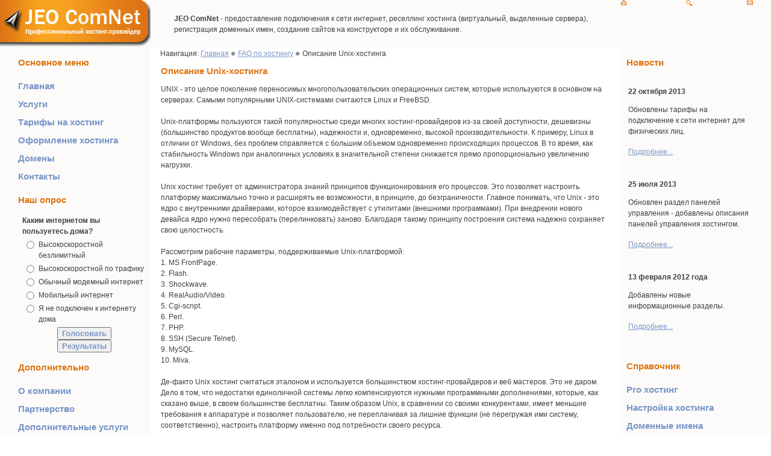

--- FILE ---
content_type: text/html; charset=WINDOWS-1251
request_url: http://www.jeo.ru/opisanie-unix-hostinga.html
body_size: 5265
content:
<?xml version="1.0" encoding="windows-1251"?><!DOCTYPE html PUBLIC "-//W3C//DTD XHTML 1.0 Transitional//EN" "http://www.w3.org/TR/xhtml1/DTD/xhtml1-transitional.dtd">
<html xmlns="http://www.w3.org/1999/xhtml">
<head>
<title>Описание Unix-хостинга – Linux, FreeBSD и другие операционные unix-системы</title>
<meta name="title" content="Описание Unix-хостинга" />
<meta name="author" content="Administrator" />
<meta name="robots" content="index, follow" />
<meta name="description" content="Описание Unix-хостинга – Linux, FreeBSD и другие операционные unix-системы" />
<meta name="keywords" content="Описание Unix-хостинга – Linux, FreeBSD и другие операционные unix-системы" />
<base href="http://www.jeo.ru/" />
	<link rel="shortcut icon" href="http://www.jeo.ru/images/favicon.ico" />
	<meta http-equiv="Content-Type" content="text/html; charset=windows-1251" />
<link href="http://www.jeo.ru/templates/myhost/css/template_css.css" rel="stylesheet" type="text/css"/>
<style type="text/css">
<!--
body {
	margin-left: 0px;
	margin-top: 0px;
	margin-right: 0px;
	margin-bottom: 0px;
}
-->
</style></head>
<body>
<table width="100%" border="0" cellspacing="0" cellpadding="0">
  <tr>
    <td width="250"><a href="/"><img src="/images/logo.jpg" width="250" height="80" border="0" /></a></td>
    <td bgcolor="#FCFBF9"><table width="90%" border="0" align="center" cellpadding="0" cellspacing="0">
      <tr>
        <td><b>JEO ComNet</b> - предоставление подключения к сети интернет, реселлинг хостинга (виртуальный, выделенные сервера), регистрация доменных имен, создание сайтов на конструкторе и их обслуживание. </td>
      </tr>
    </table>      </td>
    <td width="250" valign="top" bgcolor="#FCFBF9"><table width="220" border="0" cellspacing="0" cellpadding="0">
      <tr>
        <td><a href="/"><img src="/images/home.gif" width="11" height="9" border="0" /></a></td>
        <td><div align="center"><a href="/"><img src="/images/poisk.gif" width="10" height="10" border="0" /></a></div></td>
        <td><div align="right"><a href="mailto:jeocomnet@yandex.ru"><img src="/images/mail.gif" width="10" height="7" border="0" /></a></div></td>
      </tr>
    </table>
      
                </td>
  </tr>
</table>
<table width="100%" border="0" cellspacing="0" cellpadding="0">
  <tr>
    <td width="30" valign="top" bgcolor="#FCFBF9">&nbsp;</td>
    <td width="220" valign="top" bgcolor="#FCFBF9"><h3 class="contentheading">Основное меню</h3>
        		<div class="moduletable">
			
<table width="100%" border="0" cellpadding="0" cellspacing="0">
<tr align="left"><td><a href="http://www.jeo.ru/" class="mainlevel" >Главная</a></td></tr>
<tr align="left"><td><a href="http://www.jeo.ru/jeo_services/" class="mainlevel" >Услуги</a></td></tr>
<tr align="left"><td><a href="http://www.jeo.ru/tarifi.html" class="mainlevel" >Тарифы на хостинг</a></td></tr>
<tr align="left"><td><a href="http://www.jeo.ru/oformlenie.html" class="mainlevel" >Оформление хостинга</a></td></tr>
<tr align="left"><td><a href="http://www.jeo.ru/domains.html" class="mainlevel" >Домены</a></td></tr>
<tr align="left"><td><a href="http://www.jeo.ru/jeo_contacts/" class="mainlevel" >Контакты</a></td></tr>
</table>		</div>
		      <h3 class="contentheading">Наш опрос</h3>		<div class="moduletable">
					<script language="javascript" type="text/javascript">
		<!--
		function submitbutton_Poll1() {
			var form 		= document.pollxtd1;
			var radio		= form.voteid;
			var radioLength = radio.length;
			var check 		= 0;

			if ( 'z' != 'z' ) {
				alert('Вы уже проголосовали в этом опросе!');
				return;
			}
			for(var i = 0; i < radioLength; i++) {
				if(radio[i].checked) {
					form.submit();
					check = 1;
				}
			}
			if (check == 0) {
				alert('Вы не сделали свой выбор. Пожалуйста, попробуйте ещё раз');
			}
		}
		//-->
		</script>
		<form name="pollxtd1" method="post" action="http://www.jeo.ru/index.php?option=com_poll">

		<table width="95%" border="0" cellspacing="0" cellpadding="1" align="center" class="poll">
		<thead>
			<tr>
			<td style="font-weight: bold;">
				Каким интернетом вы пользуетесь дома?				</td>
			</tr>
		</thead>
			<tr>
				<td align="center">
				<table class="pollstableborder" cellspacing="0" cellpadding="0" border="0">
													<tr>
								<td class="sectiontableentry2" valign="top">
										<input type="radio" name="voteid" id="voteid1" value="1" alt="1" />
									</td>
								<td class="sectiontableentry2" valign="top">
										<label for="voteid1">
										Высокоскоростной безлимитный										</label>
									</td>
								</tr>
														<tr>
								<td class="sectiontableentry1" valign="top">
										<input type="radio" name="voteid" id="voteid2" value="2" alt="2" />
									</td>
								<td class="sectiontableentry1" valign="top">
										<label for="voteid2">
										Высокоскоростной по трафику										</label>
									</td>
								</tr>
														<tr>
								<td class="sectiontableentry2" valign="top">
										<input type="radio" name="voteid" id="voteid3" value="3" alt="3" />
									</td>
								<td class="sectiontableentry2" valign="top">
										<label for="voteid3">
										Обычный модемный интернет										</label>
									</td>
								</tr>
														<tr>
								<td class="sectiontableentry1" valign="top">
										<input type="radio" name="voteid" id="voteid4" value="4" alt="4" />
									</td>
								<td class="sectiontableentry1" valign="top">
										<label for="voteid4">
										Мобильный интернет										</label>
									</td>
								</tr>
														<tr>
								<td class="sectiontableentry2" valign="top">
										<input type="radio" name="voteid" id="voteid5" value="5" alt="5" />
									</td>
								<td class="sectiontableentry2" valign="top">
										<label for="voteid5">
										Я не подключен к интернету дома										</label>
									</td>
								</tr>
											</table>
				</td>
			</tr>
			<tr>
			<td>
				<div align="center">
					<input type="button" onclick="submitbutton_Poll1();" name="task_button" class="button" value="Голосовать" /><br />
					<input type="button" name="option" class="button" value="Результаты" onclick="document.location.href='http://www.jeo.ru/index.php?option=com_poll&task=results&id=14';" />
				</div>
				</td>
			</tr>
		</table>

		<input type="hidden" name="id" value="14" />
		<input type="hidden" name="task" value="vote" />
		<input type="hidden" name="j9c8b123153948a3cefe0bbb327d919e7" value="1" />
	</form>
			</div>
		    
    <h3 class="contentheading">Дополнительно
    </h3>
    		<div class="moduletable">
			
<table width="100%" border="0" cellpadding="0" cellspacing="0">
<tr align="left"><td><a href="http://www.jeo.ru/o-nashey-kompanii.html" class="mainlevel" >О компании</a></td></tr>
<tr align="left"><td><a href="http://www.jeo.ru/partnerstvo.html" class="mainlevel" >Партнерство</a></td></tr>
<tr align="left"><td><a href="http://www.jeo.ru/dopolnitelno.html" class="mainlevel" >Дополнительные услуги</a></td></tr>
<tr align="left"><td><a href="http://www.jeo.ru/preimushestva.html" class="mainlevel" >Преимущества</a></td></tr>
<tr align="left"><td><a href="http://www.jeo.ru/jeo_news/" class="mainlevel" >Новости</a></td></tr>
<tr align="left"><td><a href="http://www.jeo.ru/jeo_info/" class="mainlevel" >Информация</a></td></tr>
</table>		</div>
		<h3 class="contentheading">Актуальное</h3>
  		<div class="moduletable">
			
<table width="100%" border="0" cellpadding="0" cellspacing="0">
<tr align="left"><td><a href="http://www.jeo.ru/faq.html" class="mainlevel" id="active_menu">FAQ по хостингу</a></td></tr>
<tr align="left"><td><a href="http://www.jeo.ru/paneli.html" class="mainlevel" >Панели управления</a></td></tr>
<tr align="left"><td><a href="http://www.jeo.ru/hosting-i-cms.html" class="mainlevel" >Хостинг и CMS</a></td></tr>
<tr align="left"><td><a href="http://www.jeo.ru/providers.html" class="mainlevel" >Обзор провайдеров</a></td></tr>
<tr align="left"><td><a href="http://www.jeo.ru/zarubezh.html" class="mainlevel" >Зарубежный хостинг</a></td></tr>
</table>		</div>
		  <script type="text/javascript">
<!--
var _acic={dataProvider:10};(function(){var e=document.createElement("script");e.type="text/javascript";e.async=true;e.src="https://www.acint.net/aci.js";var t=document.getElementsByTagName("script")[0];t.parentNode.insertBefore(e,t)})()
//-->
</script></td>
    <td valign="top"><table width="96%" border="0" align="center" cellpadding="0" cellspacing="0">
      <tr>
        <td><span class="body_outer">
          Навигация: 
          <span class="pathway"><a href="index.php" class="pathway">Главная</a> <img src="http://www.jeo.ru/templates/myhost/images/arrow.png" border="0" alt="arrow" /> <a href="http://www.jeo.ru/faq.html" class="pathway">FAQ по хостингу</a> <img src="http://www.jeo.ru/templates/myhost/images/arrow.png" border="0" alt="arrow" />   Описание Unix-хостинга </span>          				<table class="contentpaneopen">
			<tr>
								<td><h1 class="contentheading" width="100%">
				Описание Unix-хостинга								</h1></td>
							</tr>
			</table>
			
		<table class="contentpaneopen">
				<tr>
			<td valign="top" colspan="2">
			UNIX - это целое поколение переносимых многопользовательских операционных систем, которые используются в основном на серверах. Самыми популярными UNIX-системами считаются Linux и FreeBSD.<br /><br />Unix-платформы пользуются такой популярностью среди многих хостинг-провайдеров из-за своей доступности, дешевизны (большинство продуктов вообще бесплатны), надежности и, одновременно, высокой производительности. К примеру, Linux в отличии от Windows, без проблем справляется с большим объемом одновременно происходящих процессов. В то время, как стабильность Windows при аналогичных условиях в значительной степени снижается прямо пропорционально увеличению нагрузки.<br /><br />Unix хостинг требует от администратора знаний принципов функционирования его процессов. Это позволяет настроить платформу максимально точно и расширять ее возможности, в принципе, до безграничности. Главное понимать, что Unix - это ядро с внутренними драйверами, которое взаимодействует с утилитами (внешними программами). При внедрении нового девайса ядро нужно пересобрать (перелинковать) заново. Благодаря такому принципу построения система надежно сохраняет свою целостность.<br /><br />Рассмотрим рабочие параметры, поддерживаемые Unix-платформой:<br />1. MS FrontPage.<br />2. Flash.<br />3. Shockwave.<br />4. RealAudio/Video.<br />5. Cgi-scnpt.<br />6. Perl.<br />7. PHP.<br />8. SSH (Secure Telnet).<br />9. MySQL.<br />10. Мiva.<br /><br />Де-факто Unix хостинг считаться эталоном и используется большинством хостинг-провайдеров и веб мастеров. Это не даром. Дело в том, что недостатки единоличной системы легко компенсируются нужными программными дополнениями, которые, как сказано выше, в своем большинстве бесплатны. Таким образом Unix, в сравнении со своими конкурентами, имеет меньшие требования к аппаратуре и позволяет пользователю, не переплачивая за лишние функции (не перегружая ими систему, соответственно), настроить платформу именно под потребности своего ресурса.<br /><br />Для неопытных пользователей следует добавить, что Linux-хостинг, FreeBSD-хостинг без проблем поддерживает интернет-ресурсы, созданные на персональном компьютере под управлением другой ОС (Windows, например). 			</td>
		</tr>
				</table>
		
		<span class="article_seperator">&nbsp;</span>

		                        <div class="back_button">
                        <a href='javascript:history.go(-1)'>
					Вернуться</a>
                        </div>
                                  </span><br />
</td>
      </tr>
    </table>
      <table width="96%" border="0" align="center" cellpadding="0" cellspacing="0">
        <tr>
          <td><div align="center"><p><a href="/jeo_dialup/"><img src="/images/1.jpg" width="150" height="150" border="0" /></a></p>
          <p><a href="/jeo_dialup/">DIAL-UP</a></p>
          </div></td>
          <td><div align="center">
            <p><a href="/jeo_email/"><img src="/images/2.jpg" width="150" height="150" border="0" /></a></p>
            <p><a href="/jeo_email/">E-Mail</a></p>
          </div></td>
          <td><div align="center">
            <p><a href="/jeo_content/"><img src="/images/3.jpg" width="150" height="150" border="0" /></a></p>
            <p><a href="/jeo_content/">Контент-услуги</a> </p>
          </div></td>
        </tr>
      </table>      </td>
    <td width="10" valign="top" bgcolor="#FCFBF9">&nbsp;    </td>
    <td width="210" valign="top" bgcolor="#FCFBF9"><h3 class="contentheading">Новости</h3>
      
	  <table>
  <tbody>
    <tr>
      <td colspan="2" valign="top"><p><b>22 октября 2013</b></p>
          <p>Обновлены тарифы на подключение к сети интернет для физических лиц. </p></td>
    </tr>
    <tr>
      <td colspan="2" align="left"><a href="/obnovlenyi-tarifyi-na-podklyuchenie.html"> Подробнее...</a></td>
    </tr>
  </tbody>
</table>
 
<br />
<table>
  <tbody>
    <tr>
      <td colspan="2" valign="top"><p><b>25 июля 2013</b></p>
          <p>Обновлен раздел панелей управления - добавлены описания панелей управления хостингом.</p></td>
    </tr>
    <tr>
      <td colspan="2" align="left"><a href="/obnovlen-razdel-paneley-upravleniya.html"> Подробнее...</a></td>
    </tr>
  </tbody>
</table>
<br />
<table>
  <tbody>
    <tr>
      <td colspan="2" valign="top"><p><strong>13 февраля 2012 года</strong></p>
          <p>Добавлены новые информационные разделы. </p></td>
    </tr>
    <tr>
      <td colspan="2" align="left"><a href="/dopolnitelnyie-razdelyi.html"> Подробнее...</a></td>
    </tr>
  </tbody>
</table>
<p>&nbsp;</p>
<h3 class="contentheading">Справочник</h3>		<div class="moduletable">
			
<table width="100%" border="0" cellpadding="0" cellspacing="0">
<tr align="left"><td><a href="http://www.jeo.ru/prohosting.html" class="mainlevel" >Pro хостинг</a></td></tr>
<tr align="left"><td><a href="http://www.jeo.ru/nastroyki-hostinga.html" class="mainlevel" >Настройка хостинга</a></td></tr>
<tr align="left"><td><a href="http://www.jeo.ru/pro-domeni.html" class="mainlevel" >Доменные имена</a></td></tr>
<tr align="left"><td><a href="http://www.jeo.ru/pro-sozdanie.html" class="mainlevel" >Создание сайтов</a></td></tr>
<tr align="left"><td><a href="http://www.jeo.ru/pro-dizayn.html" class="mainlevel" >Дизайн сайтов</a></td></tr>
<tr align="left"><td><a href="http://www.jeo.ru/pro-prodvizhenie.html" class="mainlevel" >Продвижение сайтов</a></td></tr>
<tr align="left"><td><a href="http://www.jeo.ru/programms.html" class="mainlevel" >Программы и языки</a></td></tr>
<tr align="left"><td><a href="http://www.jeo.ru/antivirusi.html" class="mainlevel" >Об антивирусах</a></td></tr>
<tr align="left"><td><a href="http://www.jeo.ru/pro-internet.html" class="mainlevel" >Про интернет</a></td></tr>
<tr align="left"><td><a href="http://www.jeo.ru/mob-inet.html" class="mainlevel" >Мобильный интернет</a></td></tr>
<tr align="left"><td><a href="http://www.jeo.ru/prokladka-seti.html" class="mainlevel" >Прокладка сетей</a></td></tr>
<tr align="left"><td><a href="http://www.jeo.ru/nastroika-seti.html" class="mainlevel" >Настройка сетей</a></td></tr>
<tr align="left"><td><a href="http://www.jeo.ru/soft.html" class="mainlevel" >Железо и софт</a></td></tr>
<tr align="left"><td><a href="http://www.jeo.ru/data-center.html" class="mainlevel" >Про дата-центры</a></td></tr>
<tr align="left"><td><a href="http://www.jeo.ru/osobennosti-serverov.html" class="mainlevel" >Особенности серверов</a></td></tr>
</table>		</div>
		<h3 class="contentheading">Коммерция</h3>
		<div class="moduletable">
			
<table width="100%" border="0" cellpadding="0" cellspacing="0">
<tr align="left"><td><a href="http://www.jeo.ru/finansi.html" class="mainlevel" >Финансы</a></td></tr>
<tr align="left"><td><a href="http://www.jeo.ru/money-forex.html" class="mainlevel" >Электронные деньги</a></td></tr>
<tr align="left"><td><a href="http://www.jeo.ru/business.html" class="mainlevel" >Бизнес</a></td></tr>
<tr align="left"><td><a href="http://www.jeo.ru/com-uslugi.html" class="mainlevel" >Коммерческие услуги</a></td></tr>
<tr align="left"><td><a href="http://www.jeo.ru/com-soft.html" class="mainlevel" >Коммерческий софт</a></td></tr>
<tr align="left"><td><a href="http://www.jeo.ru/hardware.html" class="mainlevel" >Комплектующие</a></td></tr>
</table>		</div>
		 </td>
    <td width="30" bgcolor="#FCFBF9">&nbsp;</td>
  </tr>
</table>
<table width="100%" border="0" cellspacing="0" cellpadding="0">
  <tr>
    <td width="30" height="100" background="/images/fbg.jpg"><p>&nbsp;</p>    </td>
    <td width="280" background="/images/fbg.jpg"><b>E-mail</b>: <a href="mailto:jeocomnet@yandex.ru">jeocomnet@yandex.ru</a>. <br />
      <strong>Сайт</strong>: <a href="/">www.jeo.ru</a></td>
    <td background="/images/fbg.jpg"><div align="center"><!--LiveInternet counter--><script type="text/javascript"><!--
document.write("<a href='http://www.liveinternet.ru/click' "+
"target=_blank><img src='//counter.yadro.ru/hit?t23.2;r"+
escape(document.referrer)+((typeof(screen)=="undefined")?"":
";s"+screen.width+"*"+screen.height+"*"+(screen.colorDepth?
screen.colorDepth:screen.pixelDepth))+";u"+escape(document.URL)+
";"+Math.random()+
"' alt='' title='LiveInternet: показано число посетителей за"+
" сегодня' "+
"border='0' width='88' height='15'><\/a>")
//--></script><!--/LiveInternet-->
</div></td>
    <td width="220" background="/images/fbg.jpg"> <p align="right">JEO ComNet © 2006-2013
    </p>    </td>
    <td width="30" background="/images/fbg.jpg">&nbsp;</td>
  </tr>
</table>
</body>
</html>